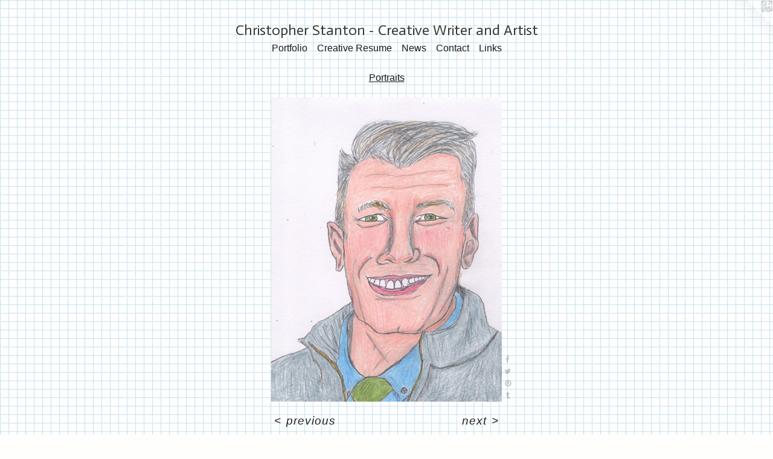

--- FILE ---
content_type: text/html;charset=utf-8
request_url: https://christopher-stanton.com/artwork/5209236-Tim%20M.html
body_size: 4345
content:
<!doctype html><html class="no-js a-image mobile-title-align--center has-mobile-menu-icon--left l-simple p-artwork has-page-nav mobile-menu-align--center has-wall-text "><head><meta charset="utf-8" /><meta content="IE=edge" http-equiv="X-UA-Compatible" /><meta http-equiv="X-OPP-Site-Id" content="1195" /><meta http-equiv="X-OPP-Revision" content="6596" /><meta http-equiv="X-OPP-Locke-Environment" content="production" /><meta http-equiv="X-OPP-Locke-Release" content="v0.0.141" /><title>Christopher Stanton - Creative Writer and Artist</title><link rel="canonical" href="https://christopher-stanton.com/artwork/5209236-Tim%20M.html" /><meta content="website" property="og:type" /><meta property="og:url" content="https://christopher-stanton.com/artwork/5209236-Tim%20M.html" /><meta property="og:title" content="Tim M" /><meta content="width=device-width, initial-scale=1" name="viewport" /><link type="text/css" rel="stylesheet" href="//cdnjs.cloudflare.com/ajax/libs/normalize/3.0.2/normalize.min.css" /><link type="text/css" rel="stylesheet" media="only all" href="//maxcdn.bootstrapcdn.com/font-awesome/4.3.0/css/font-awesome.min.css" /><link type="text/css" rel="stylesheet" media="not all and (min-device-width: 600px) and (min-device-height: 600px)" href="/release/locke/production/v0.0.141/css/small.css" /><link type="text/css" rel="stylesheet" media="only all and (min-device-width: 600px) and (min-device-height: 600px)" href="/release/locke/production/v0.0.141/css/large-simple.css" /><link type="text/css" rel="stylesheet" media="not all and (min-device-width: 600px) and (min-device-height: 600px)" href="/r17689179450000006596/css/small-site.css" /><link type="text/css" rel="stylesheet" media="only all and (min-device-width: 600px) and (min-device-height: 600px)" href="/r17689179450000006596/css/large-site.css" /><link type="text/css" rel="stylesheet" media="only all and (min-device-width: 600px) and (min-device-height: 600px)" href="//fonts.googleapis.com/css?family=Actor:400" /><link type="text/css" rel="stylesheet" media="not all and (min-device-width: 600px) and (min-device-height: 600px)" href="//fonts.googleapis.com/css?family=Actor:400&amp;text=Christope%20San-vWdA" /><script>window.OPP = window.OPP || {};
OPP.modernMQ = 'only all';
OPP.smallMQ = 'not all and (min-device-width: 600px) and (min-device-height: 600px)';
OPP.largeMQ = 'only all and (min-device-width: 600px) and (min-device-height: 600px)';
OPP.downURI = '/x/1/9/5/1195/.down';
OPP.gracePeriodURI = '/x/1/9/5/1195/.grace_period';
OPP.imgL = function (img) {
  !window.lazySizes && img.onerror();
};
OPP.imgE = function (img) {
  img.onerror = img.onload = null;
  img.src = img.getAttribute('data-src');
  //img.srcset = img.getAttribute('data-srcset');
};</script><script src="/release/locke/production/v0.0.141/js/modernizr.js"></script><script src="/release/locke/production/v0.0.141/js/masonry.js"></script><script src="/release/locke/production/v0.0.141/js/respimage.js"></script><script src="/release/locke/production/v0.0.141/js/ls.aspectratio.js"></script><script src="/release/locke/production/v0.0.141/js/lazysizes.js"></script><script src="/release/locke/production/v0.0.141/js/large.js"></script><script src="/release/locke/production/v0.0.141/js/hammer.js"></script><script>if (!Modernizr.mq('only all')) { document.write('<link type="text/css" rel="stylesheet" href="/release/locke/production/v0.0.141/css/minimal.css">') }</script><style>.media-max-width {
  display: block;
}

@media (min-height: 3332px) {

  .media-max-width {
    max-width: 1767.0px;
  }

}

@media (max-height: 3332px) {

  .media-max-width {
    max-width: 53.01757393913416vh;
  }

}</style><!-- Global Site Tag (gtag.js) - Google Analytics --><script async="" src="https://www.googletagmanager.com/gtag/js?id=G-FWZ68G1SF4"></script><script>window.dataLayer = window.dataLayer || [];function gtag(){dataLayer.push(arguments)};gtag('js', new Date());gtag('config', 'G-FWZ68G1SF4');</script></head><body><a class=" logo hidden--small" href="http://otherpeoplespixels.com/ref/christopher-stanton.com" title="Website by OtherPeoplesPixels" target="_blank"></a><header id="header"><a class=" site-title" href="/home.html"><span class=" site-title-text u-break-word">Christopher Stanton - Creative Writer and Artist</span><div class=" site-title-media"></div></a><a id="mobile-menu-icon" class="mobile-menu-icon hidden--no-js hidden--large"><svg viewBox="0 0 21 17" width="21" height="17" fill="currentColor"><rect x="0" y="0" width="21" height="3" rx="0"></rect><rect x="0" y="7" width="21" height="3" rx="0"></rect><rect x="0" y="14" width="21" height="3" rx="0"></rect></svg></a></header><nav class=" hidden--large"><ul class=" site-nav"><li class="nav-item nav-home "><a class="nav-link " href="/home.html">Home</a></li><li class="nav-item expanded nav-museum "><a class="nav-link " href="/section/7201.html">Portfolio</a><ul><li class="nav-gallery nav-item expanded "><a class="nav-link " href="/artwork/4804382-About%20Me%20.html">About Me </a></li><li class="nav-gallery nav-item expanded "><a class="nav-link " href="/section/479880-New%20Stuff%21%20.html">New Stuff! </a></li><li class="nav-gallery nav-item expanded "><a class="nav-link " href="/section/480165-Show%20Pics%20and%20Publications.html">Show Pics</a></li><li class="nav-gallery nav-item expanded "><a class="nav-link " href="/section/542279-Dandelion%20Crossing%20.html">Dandelion Crossing </a></li><li class="nav-gallery nav-item expanded "><a class="nav-link " href="/section/146019-Nick%20Pope.html">Nick Pope</a></li><li class="nav-gallery nav-item expanded "><a class="nav-link " href="/section/497266-Novels%20and%20Short%20Stories%20.html">Kings of the Earth </a></li><li class="nav-gallery nav-item expanded "><a class="nav-link " href="/section/7303-Surfers.html">Surfers</a></li><li class="nav-gallery nav-item expanded "><a class="nav-link " href="/section/15586-The%20Island%20of%20Misfit%20Toys.html">The Island of Misfit Toys</a></li><li class="nav-gallery nav-item expanded "><a class="nav-link " href="/section/509894-LGBT%20Heroes.html">LGBT Heroes</a></li><li class="nav-gallery nav-item expanded "><a class="selected nav-link " href="/section/7304-Portraits.html">Portraits</a></li><li class="nav-gallery nav-item expanded "><a class="nav-link " href="/section/503510-Folks%20You%20May%20Know%20.html">Folks You May Know </a></li><li class="nav-gallery nav-item expanded "><a class="nav-link " href="/section/503277-Early%20Color%20Portraits%20%282004-05%29.html">Early Color Portraits (2004-05)</a></li><li class="nav-gallery nav-item expanded "><a class="nav-link " href="/section/502251-Black%20and%20White%20Portraits%20.html">Black and White Portraits</a></li><li class="nav-gallery nav-item expanded "><a class="nav-link " href="/section/455136-Wrestlers.html">Wrestlers</a></li><li class="nav-gallery nav-item expanded "><a class="nav-link " href="/section/110334-Figure%20Studies%20and%20Nudes.html">Figure Studies and Nudes</a></li><li class="nav-gallery nav-item expanded "><a class="nav-link " href="/section/490733-Landscapes%20.html">Landscapes</a></li><li class="nav-gallery nav-item expanded "><a class="nav-link " href="/section/230175-Rocky%20Paintings%20.html">Rocky Paintings </a></li><li class="nav-gallery nav-item expanded "><a class="nav-link " href="/section/359712-Jazz%20Singers%20and%20Musicians%20.html">Jazz Singers and Musicians </a></li><li class="nav-gallery nav-item expanded "><a class="nav-link " href="/section/469943-Tough%20Guys%20of%20Hockey.html">Tough Guys of Hockey</a></li><li class="nav-gallery nav-item expanded "><a class="nav-link " href="/section/97759-For%20My%20Father%2c%20Who%20Died%20in%20a%20Motocross%20Accident.html">For My Father, Who Died in a Motocross Accident</a></li><li class="nav-gallery nav-item expanded "><a class="nav-link " href="/section/7305-Abstracts.html">Abstracts</a></li><li class="nav-gallery nav-item expanded "><a class="nav-link " href="/section/511828-Large%20Abstracts%202006-07.html">Large Abstracts </a></li><li class="nav-gallery nav-item expanded "><a class="nav-link " href="/section/469122-Men%20of%201977.html">Men of 1977</a></li><li class="nav-gallery nav-item expanded "><a class="nav-link " href="/section/436582-Krombacher%20Ad%20Campaign.html">Krombacher Ad Campaign</a></li><li class="nav-gallery nav-item expanded "><a class="nav-link " href="/section/23531-Collaborations.html">Collaborations</a></li><li class="nav-gallery nav-item expanded "><a class="nav-link " href="/section/175209-Collaborations%20with%20Sesper.html">Collaborations with Sesper</a></li><li class="nav-gallery nav-item expanded "><a class="nav-link " href="/section/441133-Millennial%20Kingdom.html">Millennial Kingdom</a></li></ul></li><li class="nav-item nav-pdf1 "><a target="_blank" class="nav-link " href="//img-cache.oppcdn.com/fixed/1195/assets/p7dxqjYFyOm_NcjF.pdf">Creative Resume</a></li><li class="nav-news nav-item "><a class="nav-link " href="/news.html">News</a></li><li class="nav-item nav-contact "><a class="nav-link " href="/contact.html">Contact</a></li><li class="nav-links nav-item "><a class="nav-link " href="/links.html">Links</a></li></ul></nav><div class=" content"><nav class=" hidden--small" id="nav"><header><a class=" site-title" href="/home.html"><span class=" site-title-text u-break-word">Christopher Stanton - Creative Writer and Artist</span><div class=" site-title-media"></div></a></header><ul class=" site-nav"><li class="nav-item nav-home "><a class="nav-link " href="/home.html">Home</a></li><li class="nav-item expanded nav-museum "><a class="nav-link " href="/section/7201.html">Portfolio</a><ul><li class="nav-gallery nav-item expanded "><a class="nav-link " href="/artwork/4804382-About%20Me%20.html">About Me </a></li><li class="nav-gallery nav-item expanded "><a class="nav-link " href="/section/479880-New%20Stuff%21%20.html">New Stuff! </a></li><li class="nav-gallery nav-item expanded "><a class="nav-link " href="/section/480165-Show%20Pics%20and%20Publications.html">Show Pics</a></li><li class="nav-gallery nav-item expanded "><a class="nav-link " href="/section/542279-Dandelion%20Crossing%20.html">Dandelion Crossing </a></li><li class="nav-gallery nav-item expanded "><a class="nav-link " href="/section/146019-Nick%20Pope.html">Nick Pope</a></li><li class="nav-gallery nav-item expanded "><a class="nav-link " href="/section/497266-Novels%20and%20Short%20Stories%20.html">Kings of the Earth </a></li><li class="nav-gallery nav-item expanded "><a class="nav-link " href="/section/7303-Surfers.html">Surfers</a></li><li class="nav-gallery nav-item expanded "><a class="nav-link " href="/section/15586-The%20Island%20of%20Misfit%20Toys.html">The Island of Misfit Toys</a></li><li class="nav-gallery nav-item expanded "><a class="nav-link " href="/section/509894-LGBT%20Heroes.html">LGBT Heroes</a></li><li class="nav-gallery nav-item expanded "><a class="selected nav-link " href="/section/7304-Portraits.html">Portraits</a></li><li class="nav-gallery nav-item expanded "><a class="nav-link " href="/section/503510-Folks%20You%20May%20Know%20.html">Folks You May Know </a></li><li class="nav-gallery nav-item expanded "><a class="nav-link " href="/section/503277-Early%20Color%20Portraits%20%282004-05%29.html">Early Color Portraits (2004-05)</a></li><li class="nav-gallery nav-item expanded "><a class="nav-link " href="/section/502251-Black%20and%20White%20Portraits%20.html">Black and White Portraits</a></li><li class="nav-gallery nav-item expanded "><a class="nav-link " href="/section/455136-Wrestlers.html">Wrestlers</a></li><li class="nav-gallery nav-item expanded "><a class="nav-link " href="/section/110334-Figure%20Studies%20and%20Nudes.html">Figure Studies and Nudes</a></li><li class="nav-gallery nav-item expanded "><a class="nav-link " href="/section/490733-Landscapes%20.html">Landscapes</a></li><li class="nav-gallery nav-item expanded "><a class="nav-link " href="/section/230175-Rocky%20Paintings%20.html">Rocky Paintings </a></li><li class="nav-gallery nav-item expanded "><a class="nav-link " href="/section/359712-Jazz%20Singers%20and%20Musicians%20.html">Jazz Singers and Musicians </a></li><li class="nav-gallery nav-item expanded "><a class="nav-link " href="/section/469943-Tough%20Guys%20of%20Hockey.html">Tough Guys of Hockey</a></li><li class="nav-gallery nav-item expanded "><a class="nav-link " href="/section/97759-For%20My%20Father%2c%20Who%20Died%20in%20a%20Motocross%20Accident.html">For My Father, Who Died in a Motocross Accident</a></li><li class="nav-gallery nav-item expanded "><a class="nav-link " href="/section/7305-Abstracts.html">Abstracts</a></li><li class="nav-gallery nav-item expanded "><a class="nav-link " href="/section/511828-Large%20Abstracts%202006-07.html">Large Abstracts </a></li><li class="nav-gallery nav-item expanded "><a class="nav-link " href="/section/469122-Men%20of%201977.html">Men of 1977</a></li><li class="nav-gallery nav-item expanded "><a class="nav-link " href="/section/436582-Krombacher%20Ad%20Campaign.html">Krombacher Ad Campaign</a></li><li class="nav-gallery nav-item expanded "><a class="nav-link " href="/section/23531-Collaborations.html">Collaborations</a></li><li class="nav-gallery nav-item expanded "><a class="nav-link " href="/section/175209-Collaborations%20with%20Sesper.html">Collaborations with Sesper</a></li><li class="nav-gallery nav-item expanded "><a class="nav-link " href="/section/441133-Millennial%20Kingdom.html">Millennial Kingdom</a></li></ul></li><li class="nav-item nav-pdf1 "><a target="_blank" class="nav-link " href="//img-cache.oppcdn.com/fixed/1195/assets/p7dxqjYFyOm_NcjF.pdf">Creative Resume</a></li><li class="nav-news nav-item "><a class="nav-link " href="/news.html">News</a></li><li class="nav-item nav-contact "><a class="nav-link " href="/contact.html">Contact</a></li><li class="nav-links nav-item "><a class="nav-link " href="/links.html">Links</a></li></ul><footer><div class=" copyright">© CHRIS STANTON</div><div class=" credit"><a href="http://otherpeoplespixels.com/ref/christopher-stanton.com" target="_blank">Website by OtherPeoplesPixels</a></div></footer></nav><main id="main"><div class=" page clearfix media-max-width"><h1 class="parent-title title"><a href="/section/7201.html" class="root title-segment hidden--small">Portfolio</a><span class=" title-sep hidden--small"> &gt; </span><a class=" title-segment" href="/section/7304-Portraits.html">Portraits</a></h1><div class=" media-and-info"><div class=" page-media-wrapper media"><a class=" page-media" title="Tim M" href="/artwork/4942747-Inmate%20No%2e%20884.html" id="media"><img data-aspectratio="1767/2333" class="u-img " alt="Pencil portrait drawing of Happy Horror Time cohost" src="//img-cache.oppcdn.com/fixed/1195/assets/YsoJhyDMoq6w2YTN.jpg" srcset="//img-cache.oppcdn.com/img/v1.0/s:1195/t:QkxBTksrVEVYVCtIRVJF/p:12/g:tl/o:2.5/a:50/q:90/1767x2333-YsoJhyDMoq6w2YTN.jpg/1767x2333/4d94243adb0996533b07a1f1f325f11e.jpg 1767w,
//img-cache.oppcdn.com/img/v1.0/s:1195/t:QkxBTksrVEVYVCtIRVJF/p:12/g:tl/o:2.5/a:50/q:90/984x4096-YsoJhyDMoq6w2YTN.jpg/984x1299/2c62b566b5b7b09e603399b560cd71c4.jpg 984w,
//img-cache.oppcdn.com/img/v1.0/s:1195/t:QkxBTksrVEVYVCtIRVJF/p:12/g:tl/o:2.5/a:50/q:90/2520x1220-YsoJhyDMoq6w2YTN.jpg/924x1220/8e566a098c43f88c63a0a4237c0a1358.jpg 924w,
//img-cache.oppcdn.com/img/v1.0/s:1195/t:QkxBTksrVEVYVCtIRVJF/p:12/g:tl/o:2.5/a:50/q:90/640x4096-YsoJhyDMoq6w2YTN.jpg/640x845/4b9c16c52c8f5053d49eaff8ee9c031d.jpg 640w,
//img-cache.oppcdn.com/img/v1.0/s:1195/t:QkxBTksrVEVYVCtIRVJF/p:12/g:tl/o:2.5/a:50/q:90/1640x830-YsoJhyDMoq6w2YTN.jpg/628x830/85d7b8da0352894afae0a26c620e8d3f.jpg 628w,
//img-cache.oppcdn.com/img/v1.0/s:1195/t:QkxBTksrVEVYVCtIRVJF/p:12/g:tl/o:2.5/a:50/q:90/1400x720-YsoJhyDMoq6w2YTN.jpg/545x720/c142e5b850aafbb59645a3c52b560969.jpg 545w,
//img-cache.oppcdn.com/img/v1.0/s:1195/t:QkxBTksrVEVYVCtIRVJF/p:12/g:tl/o:2.5/a:50/q:90/984x588-YsoJhyDMoq6w2YTN.jpg/445x588/6986ef0b6cbbe222c98281b43e243f84.jpg 445w,
//img-cache.oppcdn.com/fixed/1195/assets/YsoJhyDMoq6w2YTN.jpg 363w" sizes="(max-device-width: 599px) 100vw,
(max-device-height: 599px) 100vw,
(max-width: 363px) 363px,
(max-height: 480px) 363px,
(max-width: 445px) 445px,
(max-height: 588px) 445px,
(max-width: 545px) 545px,
(max-height: 720px) 545px,
(max-width: 628px) 628px,
(max-height: 830px) 628px,
(max-width: 640px) 640px,
(max-height: 845px) 640px,
(max-width: 924px) 924px,
(max-height: 1220px) 924px,
(max-width: 984px) 984px,
(max-height: 1299px) 984px,
1767px" /></a><a class=" zoom-corner" style="display: none" id="zoom-corner"><span class=" zoom-icon fa fa-search-plus"></span></a><div class="share-buttons a2a_kit social-icons hidden--small" data-a2a-title="Tim M" data-a2a-url="https://christopher-stanton.com/artwork/5209236-Tim%20M.html"><a class="u-img-link a2a_button_facebook share-button "><span class="facebook social-icon fa-facebook fa "></span></a><a class="u-img-link share-button a2a_button_twitter "><span class="twitter fa-twitter social-icon fa "></span></a><a class="u-img-link a2a_button_pinterest share-button "><span class="fa-pinterest social-icon pinterest fa "></span></a><a class="u-img-link a2a_button_tumblr share-button "><span class="fa-tumblr social-icon tumblr fa "></span></a></div></div><div class=" info border-color"><div class=" wall-text border-color"><div class=" wt-item wt-title">Tim M</div><div class=" wt-item wt-media">Colored Pencils on Paper</div><div class=" wt-item wt-dimensions">6" by 8"</div><div class=" wt-item wt-date">December 2023</div></div><div class=" page-nav hidden--small border-color clearfix"><a class=" prev" id="artwork-prev" href="/artwork/5209239-Matt%20E%2e.html">&lt; <span class=" m-hover-show">previous</span></a> <a class=" next" id="artwork-next" href="/artwork/4942747-Inmate%20No%2e%20884.html"><span class=" m-hover-show">next</span> &gt;</a></div></div></div><div class="description description-2 wordy t-multi-column u-columns-1 u-break-word border-color hr-before--small"><p>It's Tim Murdock, co-host of the awesome podcast "Happy Horror Time"! </p></div><div class="share-buttons a2a_kit social-icons hidden--large" data-a2a-title="Tim M" data-a2a-url="https://christopher-stanton.com/artwork/5209236-Tim%20M.html"><a class="u-img-link a2a_button_facebook share-button "><span class="facebook social-icon fa-facebook fa "></span></a><a class="u-img-link share-button a2a_button_twitter "><span class="twitter fa-twitter social-icon fa "></span></a><a class="u-img-link a2a_button_pinterest share-button "><span class="fa-pinterest social-icon pinterest fa "></span></a><a class="u-img-link a2a_button_tumblr share-button "><span class="fa-tumblr social-icon tumblr fa "></span></a></div></div></main></div><footer><div class=" copyright">© CHRIS STANTON</div><div class=" credit"><a href="http://otherpeoplespixels.com/ref/christopher-stanton.com" target="_blank">Website by OtherPeoplesPixels</a></div></footer><div class=" modal zoom-modal" style="display: none" id="zoom-modal"><style>@media (min-aspect-ratio: 1767/2333) {

  .zoom-media {
    width: auto;
    max-height: 2333px;
    height: 100%;
  }

}

@media (max-aspect-ratio: 1767/2333) {

  .zoom-media {
    height: auto;
    max-width: 1767px;
    width: 100%;
  }

}
@supports (object-fit: contain) {
  img.zoom-media {
    object-fit: contain;
    width: 100%;
    height: 100%;
    max-width: 1767px;
    max-height: 2333px;
  }
}</style><div class=" zoom-media-wrapper"><img onerror="OPP.imgE(this);" onload="OPP.imgL(this);" data-src="//img-cache.oppcdn.com/fixed/1195/assets/YsoJhyDMoq6w2YTN.jpg" data-srcset="//img-cache.oppcdn.com/img/v1.0/s:1195/t:QkxBTksrVEVYVCtIRVJF/p:12/g:tl/o:2.5/a:50/q:90/1767x2333-YsoJhyDMoq6w2YTN.jpg/1767x2333/4d94243adb0996533b07a1f1f325f11e.jpg 1767w,
//img-cache.oppcdn.com/img/v1.0/s:1195/t:QkxBTksrVEVYVCtIRVJF/p:12/g:tl/o:2.5/a:50/q:90/984x4096-YsoJhyDMoq6w2YTN.jpg/984x1299/2c62b566b5b7b09e603399b560cd71c4.jpg 984w,
//img-cache.oppcdn.com/img/v1.0/s:1195/t:QkxBTksrVEVYVCtIRVJF/p:12/g:tl/o:2.5/a:50/q:90/2520x1220-YsoJhyDMoq6w2YTN.jpg/924x1220/8e566a098c43f88c63a0a4237c0a1358.jpg 924w,
//img-cache.oppcdn.com/img/v1.0/s:1195/t:QkxBTksrVEVYVCtIRVJF/p:12/g:tl/o:2.5/a:50/q:90/640x4096-YsoJhyDMoq6w2YTN.jpg/640x845/4b9c16c52c8f5053d49eaff8ee9c031d.jpg 640w,
//img-cache.oppcdn.com/img/v1.0/s:1195/t:QkxBTksrVEVYVCtIRVJF/p:12/g:tl/o:2.5/a:50/q:90/1640x830-YsoJhyDMoq6w2YTN.jpg/628x830/85d7b8da0352894afae0a26c620e8d3f.jpg 628w,
//img-cache.oppcdn.com/img/v1.0/s:1195/t:QkxBTksrVEVYVCtIRVJF/p:12/g:tl/o:2.5/a:50/q:90/1400x720-YsoJhyDMoq6w2YTN.jpg/545x720/c142e5b850aafbb59645a3c52b560969.jpg 545w,
//img-cache.oppcdn.com/img/v1.0/s:1195/t:QkxBTksrVEVYVCtIRVJF/p:12/g:tl/o:2.5/a:50/q:90/984x588-YsoJhyDMoq6w2YTN.jpg/445x588/6986ef0b6cbbe222c98281b43e243f84.jpg 445w,
//img-cache.oppcdn.com/fixed/1195/assets/YsoJhyDMoq6w2YTN.jpg 363w" data-sizes="(max-device-width: 599px) 100vw,
(max-device-height: 599px) 100vw,
(max-width: 363px) 363px,
(max-height: 480px) 363px,
(max-width: 445px) 445px,
(max-height: 588px) 445px,
(max-width: 545px) 545px,
(max-height: 720px) 545px,
(max-width: 628px) 628px,
(max-height: 830px) 628px,
(max-width: 640px) 640px,
(max-height: 845px) 640px,
(max-width: 924px) 924px,
(max-height: 1220px) 924px,
(max-width: 984px) 984px,
(max-height: 1299px) 984px,
1767px" class="zoom-media lazyload hidden--no-js " alt="Pencil portrait drawing of Happy Horror Time cohost" /><noscript><img class="zoom-media " alt="Pencil portrait drawing of Happy Horror Time cohost" src="//img-cache.oppcdn.com/fixed/1195/assets/YsoJhyDMoq6w2YTN.jpg" /></noscript></div></div><div class=" offline"></div><script src="/release/locke/production/v0.0.141/js/small.js"></script><script src="/release/locke/production/v0.0.141/js/artwork.js"></script><script>var a2a_config = a2a_config || {};a2a_config.prioritize = ['facebook','twitter','linkedin','googleplus','pinterest','instagram','tumblr','share'];a2a_config.onclick = 1;(function(){  var a = document.createElement('script');  a.type = 'text/javascript'; a.async = true;  a.src = '//static.addtoany.com/menu/page.js';  document.getElementsByTagName('head')[0].appendChild(a);})();</script><script>window.oppa=window.oppa||function(){(oppa.q=oppa.q||[]).push(arguments)};oppa('config','pathname','production/v0.0.141/1195');oppa('set','g','true');oppa('set','l','simple');oppa('set','p','artwork');oppa('set','a','image');oppa('rect','m','media','');oppa('send');</script><script async="" src="/release/locke/production/v0.0.141/js/analytics.js"></script><script src="https://otherpeoplespixels.com/static/enable-preview.js"></script></body></html>

--- FILE ---
content_type: text/css;charset=utf-8
request_url: https://christopher-stanton.com/r17689179450000006596/css/large-site.css
body_size: 541
content:
body {
  background-color: #FEFFFD;
  font-weight: normal;
  font-style: normal;
  font-family: "Verdana", "Geneva", sans-serif;
}

body {
  color: #22241e;
}

main a {
  color: #a00d58;
}

main a:hover {
  text-decoration: underline;
  color: #cf1172;
}

main a:visited {
  color: #cf1172;
}

.site-title, .mobile-menu-icon {
  color: #363c2f;
}

.site-nav, .mobile-menu-link, nav:before, nav:after {
  color: #1b1818;
}

.site-nav a {
  color: #1b1818;
}

.site-nav a:hover {
  text-decoration: none;
  color: #363030;
}

.site-nav a:visited {
  color: #1b1818;
}

.site-nav a.selected {
  color: #363030;
}

.site-nav:hover a.selected {
  color: #1b1818;
}

footer {
  color: #d6d6d6;
}

footer a {
  color: #a00d58;
}

footer a:hover {
  text-decoration: underline;
  color: #cf1172;
}

footer a:visited {
  color: #cf1172;
}

.title, .news-item-title, .flex-page-title {
  color: #1b1818;
}

.title a {
  color: #1b1818;
}

.title a:hover {
  text-decoration: none;
  color: #363030;
}

.title a:visited {
  color: #1b1818;
}

.hr, .hr-before:before, .hr-after:after, .hr-before--small:before, .hr-before--large:before, .hr-after--small:after, .hr-after--large:after {
  border-top-color: #8b927c;
}

.button {
  background: #a00d58;
  color: #FEFFFD;
}

.social-icon {
  background-color: #22241e;
  color: #FEFFFD;
}

.welcome-modal {
  background-color: #FFFFFF;
}

.share-button .social-icon {
  color: #22241e;
}

body {
  background-image: url(//static.otherpeoplespixels.com/images/backgrounds/grid1-2.jpg);
}

.site-title {
  font-family: "Actor", sans-serif;
  font-style: normal;
  font-weight: 400;
}

.site-nav {
  font-family: "Verdana", "Geneva", sans-serif;
  font-style: normal;
  font-weight: 400;
}

.section-title, .parent-title, .news-item-title, .link-name, .preview-placeholder, .preview-image, .flex-page-title {
  font-family: "Verdana", "Geneva", sans-serif;
  font-style: normal;
  font-weight: 400;
}

body {
  font-size: 19px;
}

.site-title {
  font-size: 24px;
}

.site-nav {
  font-size: 16px;
}

.title, .news-item-title, .link-name, .flex-page-title {
  font-size: 16px;
}

.border-color {
  border-color: hsla(80, 9.090909%, 12.941176%, 0.2);
}

.p-artwork .page-nav a {
  color: #22241e;
}

.p-artwork .page-nav a:hover {
  text-decoration: none;
  color: #22241e;
}

.p-artwork .page-nav a:visited {
  color: #22241e;
}

.wordy {
  text-align: left;
}